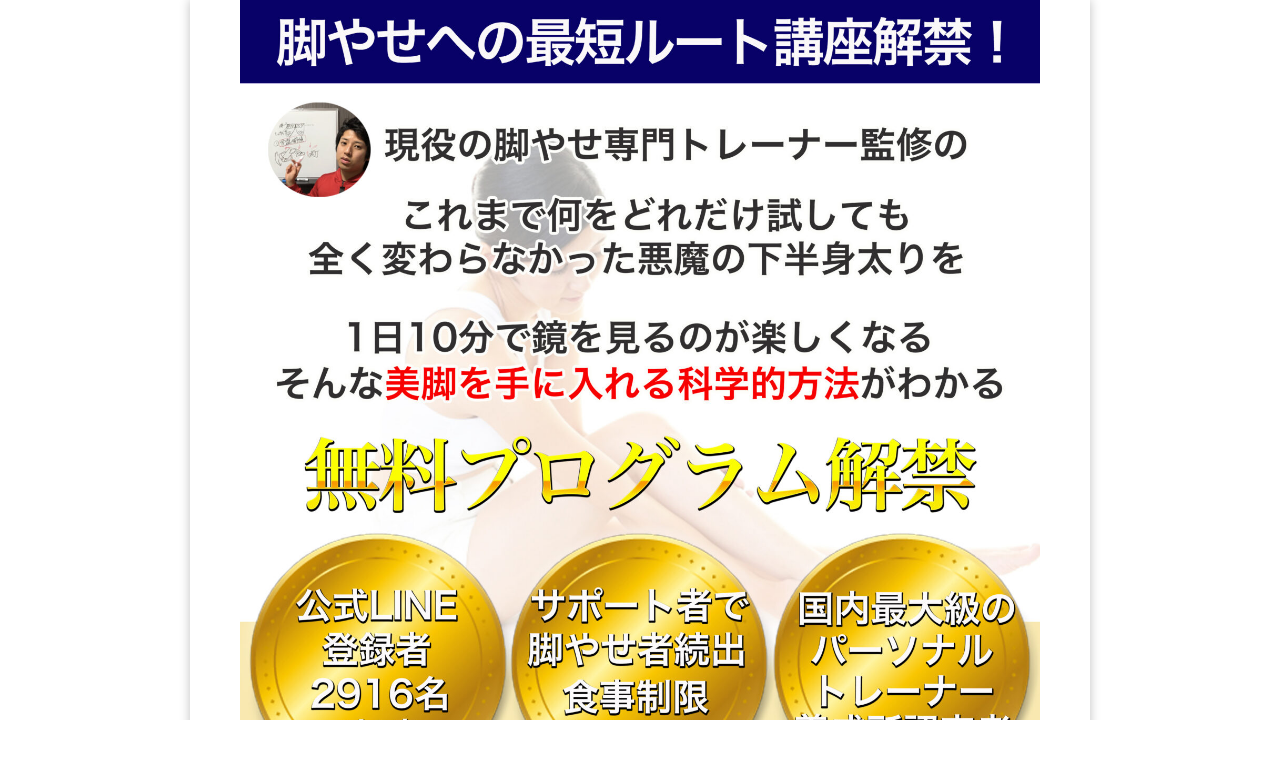

--- FILE ---
content_type: text/html; charset=UTF-8
request_url: http://ryodaietto.tokyo/nr1/
body_size: 15492
content:
<!DOCTYPE html>
<!--[if IE 7]>
<html class="ie ie7 page" lang="ja"
	prefix="og: https://ogp.me/ns#" >
<![endif]-->
<!--[if IE 8]>
<html class="ie ie8 page" lang="ja"
	prefix="og: https://ogp.me/ns#" >
<![endif]-->
<!--[if !(IE 7) | !(IE 8)  ]><!-->
<html class="page" lang="ja"
	prefix="og: https://ogp.me/ns#" >
<!--<![endif]-->



<!-- ＝＝＝＝＝＝＝　ここからhead　＝＝＝＝＝＝＝ -->

<head>
<meta charset="UTF-8" />
<meta name="viewport" content="width=device-width" />

<link rel="profile" href="http://gmpg.org/xfn/11" />
<link rel="pingback" href="http://ryodaietto.tokyo/xmlrpc.php" />
<script src="https://www.youtube.com/iframe_api" type="text/javascript"></script>
<!--[if lt IE 9]>
<script src="http://ryodaietto.tokyo/wp-content/themes/lptemp_colorful/js/html5.js" type="text/javascript"></script>
<![endif]-->
<script src="//ajax.googleapis.com/ajax/libs/jquery/1.8.3/jquery.min.js" type="text/javascript"></script>
<script src="http://ryodaietto.tokyo/wp-content/themes/lptemp_colorful/js/jquery.smoothScroll.js" type="text/javascript"></script>



		<!-- All in One SEO 4.1.1.2 -->
		<title>公式LINE限定特典１ | 【期間限定】無料プレゼント配布中</title>
		<link rel="canonical" href="http://ryodaietto.tokyo/nr1/" />
		<meta property="og:site_name" content="コンテンツ販売マスターブログ" />
		<meta property="og:type" content="article" />
		<meta property="og:title" content="公式LINE限定特典１ | 【期間限定】無料プレゼント配布中" />
		<meta property="og:url" content="http://ryodaietto.tokyo/nr1/" />
		<meta property="article:published_time" content="2022-07-04T10:32:59Z" />
		<meta property="article:modified_time" content="2022-10-13T17:24:56Z" />
		<meta name="twitter:card" content="summary_large_image" />
		<meta name="twitter:site" content="@BsaQij1vftRi636" />
		<meta name="twitter:domain" content="ryodaietto.tokyo" />
		<meta name="twitter:title" content="公式LINE限定特典１ | 【期間限定】無料プレゼント配布中" />
		<script type="application/ld+json" class="aioseo-schema">
			{"@context":"https:\/\/schema.org","@graph":[{"@type":"WebSite","@id":"http:\/\/ryodaietto.tokyo\/#website","url":"http:\/\/ryodaietto.tokyo\/","name":"\u3010\u671f\u9593\u9650\u5b9a\u3011\u7121\u6599\u30d7\u30ec\u30bc\u30f3\u30c8\u914d\u5e03\u4e2d","description":"Just another WordPress site","publisher":{"@id":"http:\/\/ryodaietto.tokyo\/#organization"}},{"@type":"Organization","@id":"http:\/\/ryodaietto.tokyo\/#organization","name":"\u3010\u671f\u9593\u9650\u5b9a\u3011\u7121\u6599\u30d7\u30ec\u30bc\u30f3\u30c8\u914d\u5e03\u4e2d","url":"http:\/\/ryodaietto.tokyo\/","sameAs":["https:\/\/twitter.com\/BsaQij1vftRi636"]},{"@type":"BreadcrumbList","@id":"http:\/\/ryodaietto.tokyo\/nr1\/#breadcrumblist","itemListElement":[{"@type":"ListItem","@id":"http:\/\/ryodaietto.tokyo\/#listItem","position":"1","item":{"@id":"http:\/\/ryodaietto.tokyo\/#item","name":"\u30db\u30fc\u30e0","description":"Just another WordPress site","url":"http:\/\/ryodaietto.tokyo\/"},"nextItem":"http:\/\/ryodaietto.tokyo\/nr1\/#listItem"},{"@type":"ListItem","@id":"http:\/\/ryodaietto.tokyo\/nr1\/#listItem","position":"2","item":{"@id":"http:\/\/ryodaietto.tokyo\/nr1\/#item","name":"\u516c\u5f0fLINE\u9650\u5b9a\u7279\u5178\uff11","url":"http:\/\/ryodaietto.tokyo\/nr1\/"},"previousItem":"http:\/\/ryodaietto.tokyo\/#listItem"}]},{"@type":"WebPage","@id":"http:\/\/ryodaietto.tokyo\/nr1\/#webpage","url":"http:\/\/ryodaietto.tokyo\/nr1\/","name":"\u516c\u5f0fLINE\u9650\u5b9a\u7279\u5178\uff11 | \u3010\u671f\u9593\u9650\u5b9a\u3011\u7121\u6599\u30d7\u30ec\u30bc\u30f3\u30c8\u914d\u5e03\u4e2d","inLanguage":"ja","isPartOf":{"@id":"http:\/\/ryodaietto.tokyo\/#website"},"breadcrumb":{"@id":"http:\/\/ryodaietto.tokyo\/nr1\/#breadcrumblist"},"datePublished":"2022-07-04T10:32:59+09:00","dateModified":"2022-10-13T17:24:56+09:00"}]}
		</script>
		<!-- All in One SEO -->

<link rel='dns-prefetch' href='//webfonts.xserver.jp' />
<link rel='dns-prefetch' href='//fonts.googleapis.com' />
<link rel="alternate" type="application/rss+xml" title="【期間限定】無料プレゼント配布中 &raquo; フィード" href="http://ryodaietto.tokyo/feed/" />
<link rel="alternate" type="application/rss+xml" title="【期間限定】無料プレゼント配布中 &raquo; コメントフィード" href="http://ryodaietto.tokyo/comments/feed/" />
<script type="text/javascript">
window._wpemojiSettings = {"baseUrl":"https:\/\/s.w.org\/images\/core\/emoji\/14.0.0\/72x72\/","ext":".png","svgUrl":"https:\/\/s.w.org\/images\/core\/emoji\/14.0.0\/svg\/","svgExt":".svg","source":{"concatemoji":"http:\/\/ryodaietto.tokyo\/wp-includes\/js\/wp-emoji-release.min.js?ver=6.2.8"}};
/*! This file is auto-generated */
!function(e,a,t){var n,r,o,i=a.createElement("canvas"),p=i.getContext&&i.getContext("2d");function s(e,t){p.clearRect(0,0,i.width,i.height),p.fillText(e,0,0);e=i.toDataURL();return p.clearRect(0,0,i.width,i.height),p.fillText(t,0,0),e===i.toDataURL()}function c(e){var t=a.createElement("script");t.src=e,t.defer=t.type="text/javascript",a.getElementsByTagName("head")[0].appendChild(t)}for(o=Array("flag","emoji"),t.supports={everything:!0,everythingExceptFlag:!0},r=0;r<o.length;r++)t.supports[o[r]]=function(e){if(p&&p.fillText)switch(p.textBaseline="top",p.font="600 32px Arial",e){case"flag":return s("\ud83c\udff3\ufe0f\u200d\u26a7\ufe0f","\ud83c\udff3\ufe0f\u200b\u26a7\ufe0f")?!1:!s("\ud83c\uddfa\ud83c\uddf3","\ud83c\uddfa\u200b\ud83c\uddf3")&&!s("\ud83c\udff4\udb40\udc67\udb40\udc62\udb40\udc65\udb40\udc6e\udb40\udc67\udb40\udc7f","\ud83c\udff4\u200b\udb40\udc67\u200b\udb40\udc62\u200b\udb40\udc65\u200b\udb40\udc6e\u200b\udb40\udc67\u200b\udb40\udc7f");case"emoji":return!s("\ud83e\udef1\ud83c\udffb\u200d\ud83e\udef2\ud83c\udfff","\ud83e\udef1\ud83c\udffb\u200b\ud83e\udef2\ud83c\udfff")}return!1}(o[r]),t.supports.everything=t.supports.everything&&t.supports[o[r]],"flag"!==o[r]&&(t.supports.everythingExceptFlag=t.supports.everythingExceptFlag&&t.supports[o[r]]);t.supports.everythingExceptFlag=t.supports.everythingExceptFlag&&!t.supports.flag,t.DOMReady=!1,t.readyCallback=function(){t.DOMReady=!0},t.supports.everything||(n=function(){t.readyCallback()},a.addEventListener?(a.addEventListener("DOMContentLoaded",n,!1),e.addEventListener("load",n,!1)):(e.attachEvent("onload",n),a.attachEvent("onreadystatechange",function(){"complete"===a.readyState&&t.readyCallback()})),(e=t.source||{}).concatemoji?c(e.concatemoji):e.wpemoji&&e.twemoji&&(c(e.twemoji),c(e.wpemoji)))}(window,document,window._wpemojiSettings);
</script>
<style type="text/css">
img.wp-smiley,
img.emoji {
	display: inline !important;
	border: none !important;
	box-shadow: none !important;
	height: 1em !important;
	width: 1em !important;
	margin: 0 0.07em !important;
	vertical-align: -0.1em !important;
	background: none !important;
	padding: 0 !important;
}
</style>
	<link rel='stylesheet' id='wp-block-library-css' href='http://ryodaietto.tokyo/wp-includes/css/dist/block-library/style.min.css?ver=6.2.8' type='text/css' media='all' />
<style id='wp-block-library-inline-css' type='text/css'>
.has-text-align-justify{text-align:justify;}
</style>
<link rel='stylesheet' id='classic-theme-styles-css' href='http://ryodaietto.tokyo/wp-includes/css/classic-themes.min.css?ver=6.2.8' type='text/css' media='all' />
<style id='global-styles-inline-css' type='text/css'>
body{--wp--preset--color--black: #000000;--wp--preset--color--cyan-bluish-gray: #abb8c3;--wp--preset--color--white: #ffffff;--wp--preset--color--pale-pink: #f78da7;--wp--preset--color--vivid-red: #cf2e2e;--wp--preset--color--luminous-vivid-orange: #ff6900;--wp--preset--color--luminous-vivid-amber: #fcb900;--wp--preset--color--light-green-cyan: #7bdcb5;--wp--preset--color--vivid-green-cyan: #00d084;--wp--preset--color--pale-cyan-blue: #8ed1fc;--wp--preset--color--vivid-cyan-blue: #0693e3;--wp--preset--color--vivid-purple: #9b51e0;--wp--preset--gradient--vivid-cyan-blue-to-vivid-purple: linear-gradient(135deg,rgba(6,147,227,1) 0%,rgb(155,81,224) 100%);--wp--preset--gradient--light-green-cyan-to-vivid-green-cyan: linear-gradient(135deg,rgb(122,220,180) 0%,rgb(0,208,130) 100%);--wp--preset--gradient--luminous-vivid-amber-to-luminous-vivid-orange: linear-gradient(135deg,rgba(252,185,0,1) 0%,rgba(255,105,0,1) 100%);--wp--preset--gradient--luminous-vivid-orange-to-vivid-red: linear-gradient(135deg,rgba(255,105,0,1) 0%,rgb(207,46,46) 100%);--wp--preset--gradient--very-light-gray-to-cyan-bluish-gray: linear-gradient(135deg,rgb(238,238,238) 0%,rgb(169,184,195) 100%);--wp--preset--gradient--cool-to-warm-spectrum: linear-gradient(135deg,rgb(74,234,220) 0%,rgb(151,120,209) 20%,rgb(207,42,186) 40%,rgb(238,44,130) 60%,rgb(251,105,98) 80%,rgb(254,248,76) 100%);--wp--preset--gradient--blush-light-purple: linear-gradient(135deg,rgb(255,206,236) 0%,rgb(152,150,240) 100%);--wp--preset--gradient--blush-bordeaux: linear-gradient(135deg,rgb(254,205,165) 0%,rgb(254,45,45) 50%,rgb(107,0,62) 100%);--wp--preset--gradient--luminous-dusk: linear-gradient(135deg,rgb(255,203,112) 0%,rgb(199,81,192) 50%,rgb(65,88,208) 100%);--wp--preset--gradient--pale-ocean: linear-gradient(135deg,rgb(255,245,203) 0%,rgb(182,227,212) 50%,rgb(51,167,181) 100%);--wp--preset--gradient--electric-grass: linear-gradient(135deg,rgb(202,248,128) 0%,rgb(113,206,126) 100%);--wp--preset--gradient--midnight: linear-gradient(135deg,rgb(2,3,129) 0%,rgb(40,116,252) 100%);--wp--preset--duotone--dark-grayscale: url('#wp-duotone-dark-grayscale');--wp--preset--duotone--grayscale: url('#wp-duotone-grayscale');--wp--preset--duotone--purple-yellow: url('#wp-duotone-purple-yellow');--wp--preset--duotone--blue-red: url('#wp-duotone-blue-red');--wp--preset--duotone--midnight: url('#wp-duotone-midnight');--wp--preset--duotone--magenta-yellow: url('#wp-duotone-magenta-yellow');--wp--preset--duotone--purple-green: url('#wp-duotone-purple-green');--wp--preset--duotone--blue-orange: url('#wp-duotone-blue-orange');--wp--preset--font-size--small: 13px;--wp--preset--font-size--medium: 20px;--wp--preset--font-size--large: 36px;--wp--preset--font-size--x-large: 42px;--wp--preset--spacing--20: 0.44rem;--wp--preset--spacing--30: 0.67rem;--wp--preset--spacing--40: 1rem;--wp--preset--spacing--50: 1.5rem;--wp--preset--spacing--60: 2.25rem;--wp--preset--spacing--70: 3.38rem;--wp--preset--spacing--80: 5.06rem;--wp--preset--shadow--natural: 6px 6px 9px rgba(0, 0, 0, 0.2);--wp--preset--shadow--deep: 12px 12px 50px rgba(0, 0, 0, 0.4);--wp--preset--shadow--sharp: 6px 6px 0px rgba(0, 0, 0, 0.2);--wp--preset--shadow--outlined: 6px 6px 0px -3px rgba(255, 255, 255, 1), 6px 6px rgba(0, 0, 0, 1);--wp--preset--shadow--crisp: 6px 6px 0px rgba(0, 0, 0, 1);}:where(.is-layout-flex){gap: 0.5em;}body .is-layout-flow > .alignleft{float: left;margin-inline-start: 0;margin-inline-end: 2em;}body .is-layout-flow > .alignright{float: right;margin-inline-start: 2em;margin-inline-end: 0;}body .is-layout-flow > .aligncenter{margin-left: auto !important;margin-right: auto !important;}body .is-layout-constrained > .alignleft{float: left;margin-inline-start: 0;margin-inline-end: 2em;}body .is-layout-constrained > .alignright{float: right;margin-inline-start: 2em;margin-inline-end: 0;}body .is-layout-constrained > .aligncenter{margin-left: auto !important;margin-right: auto !important;}body .is-layout-constrained > :where(:not(.alignleft):not(.alignright):not(.alignfull)){max-width: var(--wp--style--global--content-size);margin-left: auto !important;margin-right: auto !important;}body .is-layout-constrained > .alignwide{max-width: var(--wp--style--global--wide-size);}body .is-layout-flex{display: flex;}body .is-layout-flex{flex-wrap: wrap;align-items: center;}body .is-layout-flex > *{margin: 0;}:where(.wp-block-columns.is-layout-flex){gap: 2em;}.has-black-color{color: var(--wp--preset--color--black) !important;}.has-cyan-bluish-gray-color{color: var(--wp--preset--color--cyan-bluish-gray) !important;}.has-white-color{color: var(--wp--preset--color--white) !important;}.has-pale-pink-color{color: var(--wp--preset--color--pale-pink) !important;}.has-vivid-red-color{color: var(--wp--preset--color--vivid-red) !important;}.has-luminous-vivid-orange-color{color: var(--wp--preset--color--luminous-vivid-orange) !important;}.has-luminous-vivid-amber-color{color: var(--wp--preset--color--luminous-vivid-amber) !important;}.has-light-green-cyan-color{color: var(--wp--preset--color--light-green-cyan) !important;}.has-vivid-green-cyan-color{color: var(--wp--preset--color--vivid-green-cyan) !important;}.has-pale-cyan-blue-color{color: var(--wp--preset--color--pale-cyan-blue) !important;}.has-vivid-cyan-blue-color{color: var(--wp--preset--color--vivid-cyan-blue) !important;}.has-vivid-purple-color{color: var(--wp--preset--color--vivid-purple) !important;}.has-black-background-color{background-color: var(--wp--preset--color--black) !important;}.has-cyan-bluish-gray-background-color{background-color: var(--wp--preset--color--cyan-bluish-gray) !important;}.has-white-background-color{background-color: var(--wp--preset--color--white) !important;}.has-pale-pink-background-color{background-color: var(--wp--preset--color--pale-pink) !important;}.has-vivid-red-background-color{background-color: var(--wp--preset--color--vivid-red) !important;}.has-luminous-vivid-orange-background-color{background-color: var(--wp--preset--color--luminous-vivid-orange) !important;}.has-luminous-vivid-amber-background-color{background-color: var(--wp--preset--color--luminous-vivid-amber) !important;}.has-light-green-cyan-background-color{background-color: var(--wp--preset--color--light-green-cyan) !important;}.has-vivid-green-cyan-background-color{background-color: var(--wp--preset--color--vivid-green-cyan) !important;}.has-pale-cyan-blue-background-color{background-color: var(--wp--preset--color--pale-cyan-blue) !important;}.has-vivid-cyan-blue-background-color{background-color: var(--wp--preset--color--vivid-cyan-blue) !important;}.has-vivid-purple-background-color{background-color: var(--wp--preset--color--vivid-purple) !important;}.has-black-border-color{border-color: var(--wp--preset--color--black) !important;}.has-cyan-bluish-gray-border-color{border-color: var(--wp--preset--color--cyan-bluish-gray) !important;}.has-white-border-color{border-color: var(--wp--preset--color--white) !important;}.has-pale-pink-border-color{border-color: var(--wp--preset--color--pale-pink) !important;}.has-vivid-red-border-color{border-color: var(--wp--preset--color--vivid-red) !important;}.has-luminous-vivid-orange-border-color{border-color: var(--wp--preset--color--luminous-vivid-orange) !important;}.has-luminous-vivid-amber-border-color{border-color: var(--wp--preset--color--luminous-vivid-amber) !important;}.has-light-green-cyan-border-color{border-color: var(--wp--preset--color--light-green-cyan) !important;}.has-vivid-green-cyan-border-color{border-color: var(--wp--preset--color--vivid-green-cyan) !important;}.has-pale-cyan-blue-border-color{border-color: var(--wp--preset--color--pale-cyan-blue) !important;}.has-vivid-cyan-blue-border-color{border-color: var(--wp--preset--color--vivid-cyan-blue) !important;}.has-vivid-purple-border-color{border-color: var(--wp--preset--color--vivid-purple) !important;}.has-vivid-cyan-blue-to-vivid-purple-gradient-background{background: var(--wp--preset--gradient--vivid-cyan-blue-to-vivid-purple) !important;}.has-light-green-cyan-to-vivid-green-cyan-gradient-background{background: var(--wp--preset--gradient--light-green-cyan-to-vivid-green-cyan) !important;}.has-luminous-vivid-amber-to-luminous-vivid-orange-gradient-background{background: var(--wp--preset--gradient--luminous-vivid-amber-to-luminous-vivid-orange) !important;}.has-luminous-vivid-orange-to-vivid-red-gradient-background{background: var(--wp--preset--gradient--luminous-vivid-orange-to-vivid-red) !important;}.has-very-light-gray-to-cyan-bluish-gray-gradient-background{background: var(--wp--preset--gradient--very-light-gray-to-cyan-bluish-gray) !important;}.has-cool-to-warm-spectrum-gradient-background{background: var(--wp--preset--gradient--cool-to-warm-spectrum) !important;}.has-blush-light-purple-gradient-background{background: var(--wp--preset--gradient--blush-light-purple) !important;}.has-blush-bordeaux-gradient-background{background: var(--wp--preset--gradient--blush-bordeaux) !important;}.has-luminous-dusk-gradient-background{background: var(--wp--preset--gradient--luminous-dusk) !important;}.has-pale-ocean-gradient-background{background: var(--wp--preset--gradient--pale-ocean) !important;}.has-electric-grass-gradient-background{background: var(--wp--preset--gradient--electric-grass) !important;}.has-midnight-gradient-background{background: var(--wp--preset--gradient--midnight) !important;}.has-small-font-size{font-size: var(--wp--preset--font-size--small) !important;}.has-medium-font-size{font-size: var(--wp--preset--font-size--medium) !important;}.has-large-font-size{font-size: var(--wp--preset--font-size--large) !important;}.has-x-large-font-size{font-size: var(--wp--preset--font-size--x-large) !important;}
.wp-block-navigation a:where(:not(.wp-element-button)){color: inherit;}
:where(.wp-block-columns.is-layout-flex){gap: 2em;}
.wp-block-pullquote{font-size: 1.5em;line-height: 1.6;}
</style>
<link rel='stylesheet' id='twentytwelve-fonts-css' href='http://fonts.googleapis.com/css?family=Open+Sans:400italic,700italic,400,700&#038;subset=latin,latin-ext' type='text/css' media='all' />
<link rel='stylesheet' id='twentytwelve-style-css' href='http://ryodaietto.tokyo/wp-content/themes/lptemp_colorful/style.css?ver=6.2.8' type='text/css' media='all' />
<!--[if lt IE 9]>
<link rel='stylesheet' id='twentytwelve-ie-css' href='http://ryodaietto.tokyo/wp-content/themes/lptemp_colorful/css/ie.css?ver=20121010' type='text/css' media='all' />
<![endif]-->
<link rel='stylesheet' id='jetpack_css-css' href='http://ryodaietto.tokyo/wp-content/plugins/jetpack/css/jetpack.css?ver=9.1.3' type='text/css' media='all' />
<script type='text/javascript' src='http://ryodaietto.tokyo/wp-includes/js/jquery/jquery.min.js?ver=3.6.4' id='jquery-core-js'></script>
<script type='text/javascript' src='http://ryodaietto.tokyo/wp-includes/js/jquery/jquery-migrate.min.js?ver=3.4.0' id='jquery-migrate-js'></script>
<script type='text/javascript' src='//webfonts.xserver.jp/js/xserver.js?ver=1.2.4' id='typesquare_std-js'></script>
<link rel="https://api.w.org/" href="http://ryodaietto.tokyo/wp-json/" /><link rel="alternate" type="application/json" href="http://ryodaietto.tokyo/wp-json/wp/v2/pages/2355" /><link rel="EditURI" type="application/rsd+xml" title="RSD" href="http://ryodaietto.tokyo/xmlrpc.php?rsd" />
<link rel="wlwmanifest" type="application/wlwmanifest+xml" href="http://ryodaietto.tokyo/wp-includes/wlwmanifest.xml" />
<meta name="generator" content="WordPress 6.2.8" />
<link rel='shortlink' href='http://ryodaietto.tokyo/?p=2355' />
<link rel="alternate" type="application/json+oembed" href="http://ryodaietto.tokyo/wp-json/oembed/1.0/embed?url=http%3A%2F%2Fryodaietto.tokyo%2Fnr1%2F" />
<link rel="alternate" type="text/xml+oembed" href="http://ryodaietto.tokyo/wp-json/oembed/1.0/embed?url=http%3A%2F%2Fryodaietto.tokyo%2Fnr1%2F&#038;format=xml" />
<style type='text/css'>img#wpstats{display:none}</style><style type="text/css">.recentcomments a{display:inline !important;padding:0 !important;margin:0 !important;}</style><link rel="stylesheet"  href="http://ryodaietto.tokyo/wp-content/themes/lptemp_colorful/css/gelatine.css" type="text/css" media="all" />
<link rel="stylesheet"  href="http://ryodaietto.tokyo/wp-content/themes/lptemp_colorful/css/fontello.css" type="text/css" media="all" />
<link rel="stylesheet" href="http://ryodaietto.tokyo/wp-content/themes/lptemp_colorful/sp.css" type="text/css" media="all" />
<link href="https://fonts.googleapis.com/css?family=Noto+Sans+JP:100,300,400,500,700,900&display=swap&subset=japanese" rel="stylesheet"><style type="text/css">
	body {
		background-color:#FFF;
			}
	.site {
		font-size:18px;
		font-family:"Noto Sans JP",sans-serif;
		width:auto;
		max-width:900px;
		background-color:#FFF;
			}
	.site p {
		line-height:1.8;
	}
	.entry-content,
	.content-width {
		width:auto;
		max-width:800px;
	}
	.bg-youtube-content {
		box-sizing: border-box;
		margin: 0 auto;
		max-width:800px;
	}

	#secondary {
		background-color:#FFF;
			}

	#secondary,
	#secondary h3,
	#secondary .widget a,
	#secondary .widget a:hover {
		color:#000000;
	}

	img.wide,
	table.wide,
	table.head-w,
	table.head-b,
	table.obi,
	table.obi-b,
	table.tape,
	table.gra-blue,
	table.gra-red,
	table.gra-green,
	table.gra-purple,
	table.gra-gray,
	table.gra-yellow,
	table.fab-blue,
	table.fab-red,
	table.fab-green,
	table.fab-purple,
	table.fab-gray {
		width:900px;
	}

	table.formbox {
		width:800px;
	}

	table img.wide,
	table table.wide,
	table table.head-w,
	table table.head-b,
	table table.obi,
	table table.obi-b,
	table table.tape,
	table table.gra-blue,
	table table.gra-red,
	table table.gra-green,
	table table.gra-purple,
	table table.gra-gray,
	table table.gra-yellow,
	table table.fab-blue,
	table table.fab-red,
	table table.fab-green,
	table table.fab-purple,
	table table.fab-gray {
		width:800px;
		margin: 0 -20px;
	}

	table.submit img.wide,
	table.submit table.wide,
	table.submit table.head-w,
	table.submit table.head-b,
	table.submit table.obi,
	table.submit table.obi-b,
	table.submit table.tape,
	table.submit table.gra-blue,
	table.submit table.gra-red,
	table.submit table.gra-green,
	table.submit table.gra-purple,
	table.submit table.gra-gray,
	table.submit table.gra-yellow,
	table.submit table.fab-blue,
	table.submit table.fab-red,
	table.submit table.fab-green,
	table.submit table.fab-purple,
	table.submit table.fab-gray {
		margin: 0 ;
	}

	table[class^="fullwidth_std"] > tbody > tr > td,
	table[class^="fullwidth_tilt"] > tbody > tr > td {
		padding: 20px calc(50% - 400px);
	}

	@media only screen and (max-width: 899px){
		img.wide,
		table.wide,
		table.head-w,
		table.head-b,
		table.obi,
		table.obi-b,
		table.tape,
		table.gra-blue,
		table.gra-red,
		table.gra-green,
		table.gra-purple,
		table.gra-gray,
		table.gra-yellow,
		table.fab-blue,
		table.fab-red,
		table.fab-green,
		table.fab-purple,
		table.fab-gray,
		table.formbox {
			margin: 0 -30px;
			width: 100vw;
		}

		table table.wide,
		table table.head-w,
		table table.head-b,
		table table.obi,
		table table.obi-b,
		table table.tape,
		table table.gra-blue,
		table table.gra-red,
		table table.gra-green,
		table table.gra-purple,
		table table.gra-gray,
		table table.gra-yellow,
		table table.fab-blue,
		table table.fab-red,
		table table.fab-green,
		table table.fab-purple,
		table table.fab-gray {
			margin: 0 -20px !important;
			width: calc(100% + 40px) !important;
			width: -webkit-calc(100% + 40px) !important;
		}

		table img.wide {
			margin: 0 -25px !important;
			width: calc(100% + 50px) !important;
			width: -webkit-calc(100% + 50px) !important;
			max-width: calc(100% + 50px) !important;
			max-width: -webkit-calc(100% + 50px) !important;
			position: relative !important;
		}

		table.submit img.wide,
		table.submit table.wide,
		table.submit table.head-w,
		table.submit table.head-b,
		table.submit table.obi,
		table.submit table.obi-b,
		table.submit table.tape,
		table.submit table.gra-blue,
		table.submit table.gra-red,
		table.submit table.gra-green,
		table.submit table.gra-purple,
		table.submit table.gra-gray,
		table.submit table.gra-yellow,
		table.submit table.fab-blue,
		table.submit table.fab-red,
		table.submit table.fab-green,
		table.submit table.fab-purple,
		table.submit table.fab-gray {
			margin: 0 !important;
			width: 100% !important;
		}

				.head-image {
			background-size: cover !important;
		}
			}

	table.shikaku img,
	table.shikaku tbody img,
	table.shikaku tr img,
	table.shikaku td img,
	table.marukaku img,
	table.marukaku tbody img,
	table.marukaku tr img,
	table.marukaku td img,
	table.pressed img,
	table.pressed tbody img,
	table.pressed tr img,
	table.pressed td img,
	table.pressed-fiber img,
	table.pressed-fiber tbody img,
	table.pressed-fiber tr img,
	table.pressed-fiber td img,
	table.tableshadow img,
	table.tableshadow tbody img,
	table.tableshadow tr img,
	table.tableshadow td img {
		max-width: 750px;
	}

	table.shikaku img.wide.wide,
	table.shikaku tbody img.wide,
	table.shikaku tr img.wide,
	table.shikaku td img.wide,
	table.marukaku img.wide,
	table.marukaku tbody img.wide,
	table.marukaku tr img.wide,
	table.marukaku td img.wide,
	table.pressed img.wide,
	table.pressed tbody img.wide,
	table.pressed tr img.wide,
	table.pressed td img.wide,
	table.pressed-fiber img.wide,
	table.pressed-fiber tbody img.wide,
	table.pressed-fiber tr img.wide,
	table.pressed-fiber td img.wide,
	table.tableshadow img.wide,
	table.tableshadow tbody img.wide,
	table.tableshadow tr img.wide,
	table.tableshadow td img.wide {
		max-width: 800px;
		margin: 0 -20px;
	}

	table.wide img,
	table.wide tbody img,
	table.wide tr img,
	table.wide td img {
		max-width: 790px;
	}

	img.wide {
		max-width: 900px;
	}
</style>


<style type="text/css">
@media only screen and (max-width: 800px){
	#main {
		font-size: 85% !important;
	}
}
</style>

<style type="text/css">
	.bg-youtube .sp-bgimage {
		display: none;
	}
</style>

<style type="text/css">
	.site {
		box-shadow: 0 0 10px rgba( 0, 0, 0,0.25);
		-moz-box-shadow: 0 0 10px rgba( 0, 0, 0,0.25);
		-webkit-box-shadow: 0 0 10px rgba( 0, 0, 0,0.25);
	}
</style>


<!-- フォーム入力設定
    ================================================== -->
<script type="text/javascript">
$(function(){
	$('.formbox').each(function(){
		$(this).val( $(this).attr('title') ).css('color', '#969696');
	});

	$('.formbox').focus(function(){
		$(this).val('').css('color', '#000');
	});

	$('.formbox').blur(function(){
		$(this).val( $(this).attr('title') ).css('color', '#969696');
	});

	$('.focus').focus(function(){
		if(this.value == "メールアドレスを入力"){
			$(this).val("").css("color","#000000");
		} else if(this.value == "名前を入力") {
			$(this).val("").css("color","#000000");}
	});

	$('.focus').blur(function(){
		if(this.value == ""){
			if(this.name == "d[0]"){
				$(this).val("メールアドレスを入力").css("color","#969696");
			} else {
				$(this).val("名前を入力").css("color","#969696");
				}
			}
	});

	$(window).bind('load resize', function(){
		if( $(window).width() > 900 ) {
			$('div.full-width').each(function(){
				$(this).height( $(this).height() );
				if( !$(this).find('.absolute')[0] ) {
					if( $(this).find('.orverlay')[0] ) {
						$(this).html( '<div class="absolute"><div class="orverlay"><div class="content-width">' + $('.orverlay', this).html() + '</div></div></div>' );
					} else {
						$(this).html( '<div class="absolute"><div class="content-width">' + $(this).html() + '</div></div>' );
					}
					$(this).find('.absolute').css( 'backgroundColor', $(this).find('.content-width').children().eq(0).css('backgroundColor') );
					$(this).find('.absolute').css( 'backgroundImage', $(this).find('.content-width').children().eq(0).css('backgroundImage') );
					$(this).find('.absolute').css( 'backgroundPosition', $(this).find('.content-width').children().eq(0).css('backgroundPosition') );
					$(this).find('.absolute').css( 'backgroundRepeat', $(this).find('.content-width').children().eq(0).css('backgroundRepeat') );
					if( $(this).find('.content-width').children().eq(0).hasClass('tilt') ) {
						$(this).find('.absolute').addClass('tilt');
					}
				}
				$(this).find('.absolute').width( $(window).width() );
				$(this).find('.content-width').children().eq(0).css('backgroundColor','');
				$(this).find('.content-width').children().eq(0).css('backgroundImage','');
				$(this).find('.content-width').children().eq(0).css('backgroundPosition','');
				$(this).find('.content-width').children().eq(0).css('backgroundRepeat','');
				$(this).find('.content-width').children().eq(0).removeClass('tilt');
			});

			$('.full-width-image').each(function(){
				if( !$(this).find('.absolute')[0] ) {
					$(this).html( '<div class="absolute">' + $(this).html() + '</div>' );
				}
				$(this).find('.absolute').width( $(window).width() );
				if(  $(this).find('img').height() > 0 ) {
					$(this).height( $(this).find('img').height() );
				} else {
					$(this).height( $(this).find('img').attr('height') );
				}
			});

			$('.full-width-video').each(function(){
				$(this).height( $(this).find('video').height() );
				if( !$(this).find('.absolute')[0] ) {
					$(this).html( '<div class="absolute">' + $(this).html() + '</div>' );
				}
				$(this).find('.absolute').width( $(window).width() );
			});

			$('.full-width-youtube').each(function(){
				$(this).height( $(this).find('.bg-youtube-content').height() );
				if( !$(this).find('.absolute')[0] ) {
					$(this).html( '<div class="absolute"><div class="absolute-inner">' + $(this).html() + '</div></div>' );
				}
				$(this).find('.absolute').width( $(window).width() );
				$(this).find('.absolute-inner').width( $(window).width() );
				$(this).find('iframe').height( $(this).find('.absolute').width() * 36/64 );

				if( $(this).find('.bg-youtube-content').height() > $(this).find('iframe').height() ) {
					$(this).find('iframe').height( $(this).find('.bg-youtube-content').height() );
					$(this).find('.absolute-inner').width( $(this).find('iframe').height() * 64/36  );
				}

				$(this).find('.absolute').height( $(this).find('.bg-youtube-content').height() );
				var absoluteLeft = $(this).find('.absolute').width() - $(this).find('.absolute-inner').width();
				var absoluteTop = $(this).find('.absolute').height() - $(this).find('iframe').height();
				$(this).find('.absolute-inner').css('left', absoluteLeft / 2);
				$(this).find('iframe').css('top', absoluteTop / 2);
			});
		}

		$('.bg-video').each(function(){
			$(this).height( $(this).find('video').height() );
		});
	});

	$(window).bind('load', function(){
		$('.youtube').each(function(){
			var timerID;
			var played = 0;
			var box = $(this);
			var iframe = box.find('iframe').eq(0);
			var playerID = box.find('iframe').eq(0).attr('id');
			var player = new YT.Player(playerID, {
				events: {
					'onStateChange': function(event) {
						if( event.data == YT.PlayerState.ENDED ) {
							box.next('.youtube-text').show();
						}

						if( event.data == YT.PlayerState.PLAYING ) {
							timerID = setInterval(function(){
								played++;
								if( iframe.data('show') && played >= iframe.data('show') ) {
									box.next('.youtube-text').show();
								}
							},1000);
						} else {
							clearInterval(timerID);
						}
					}
				}
			});
		});

		$('.bg-youtube').each(function(){
			var box = $(this);
			var iframe = box.find('iframe').eq(0);
			var playerID = box.find('iframe').eq(0).attr('id');
			var player = new YT.Player(playerID, {
				events: {
					'onReady': function(event) {
						//event.target.playVideo();
						var videourl = event.target.getVideoUrl();
						var videoid = videourl.substr( videourl.indexOf('v=') + 2 );
						event.target.loadPlaylist(videoid);
						event.target.setLoop(true);
						event.target.mute();
					}
				}
			});
		});
	});

	$('#header iframe').bind('load', function(){
		var content = this.contentWindow.document.documentElement;
		var frameHeight = 100;
		if(document.all) {
			frameHeight  = content.scrollHeight;
		} else {
			frameHeight  = content.offsetHeight;
		}
		this.style.height = frameHeight+'px';
	});

	$('#footer iframe').bind('load', function(){
		var content = this.contentWindow.document.documentElement;
		var frameHeight = 100;
		if(document.all) {
			frameHeight  = content.scrollHeight;
		} else {
			frameHeight  = content.offsetHeight;
		}
		this.style.height = frameHeight+'px';
	});

});
</script>

<script type="text/javascript">
$(function(){
	$('img.wide').each(function(){
		$(this).parent().height( $(this).height() ).css('display', 'block');
		$(this).bind('load', function(){
			$(this).parent().height( $(this).height() );
		});
	});
	var h = $('.head-image').height();
	$(window).bind('load resize', function(){
		if( $('.head-image').width() < (900 + 100) ) {
			$('.head-image').height( h * $('.head-image').width() / (900 + 100) );
		}
	});
});
</script>




</head>

<!-- ＝＝＝＝＝＝＝　headここまで　＝＝＝＝＝＝＝ -->




<!-- ＝＝＝＝＝＝＝　ここからbody　＝＝＝＝＝＝＝ -->

<body class="page-template-default page page-id-2355 custom-background-empty custom-font-enabled single-author">


<div style="width:100%;height:30px;position:fixed;z-index:10;" onMouseOver="dispWin();"></div>

	
	


<div id="page" class="hfeed site">
	<header id="masthead" class="site-header" role="banner">
	</header><!-- #masthead -->

	<div id="main" class="wrapper">
	<div id="primary" class="site-content">

		<div id="content" role="main">

							
	<article id="post-2355" class="post-2355 page type-page status-publish">
		<header class="entry-header">
			<!-- <h1 class="entry-title">公式LINE限定特典１</h1> -->
		</header>

		<div class="entry-content">
			<p><img decoding="async" class="aligncenter size-full wp-image-2111" src="http://ryodaietto.tokyo/wp-content/uploads/2022/02/1-scaled.jpg" alt="" width="1902" height="2560" srcset="http://ryodaietto.tokyo/wp-content/uploads/2022/02/1-scaled.jpg 1902w, http://ryodaietto.tokyo/wp-content/uploads/2022/02/1-223x300.jpg 223w, http://ryodaietto.tokyo/wp-content/uploads/2022/02/1-761x1024.jpg 761w, http://ryodaietto.tokyo/wp-content/uploads/2022/02/1-768x1034.jpg 768w, http://ryodaietto.tokyo/wp-content/uploads/2022/02/1-1141x1536.jpg 1141w, http://ryodaietto.tokyo/wp-content/uploads/2022/02/1-1521x2048.jpg 1521w, http://ryodaietto.tokyo/wp-content/uploads/2022/02/1-624x840.jpg 624w" sizes="(max-width: 1902px) 100vw, 1902px" /></p>
<p>&nbsp;</p>
<p>僕はオンラインを通して根本脚やせを指導してきて</p>
<p>プログラム実践者は803名を超えました。</p>
<p>&nbsp;</p>
<p>またありがたいことに、今では毎日５〜１０人の方が僕のLINEやメルマガで</p>
<p>自分の悩みについてご相談をしてくださるようになりました。</p>
<p>&nbsp;</p>
<p>そして僕が脚やせをサポートしてきた方で</p>
<p><span style="color: #ff0000; font-size: 18pt;"><strong>太ももが１㎝も細くならなかった人は</strong></span></p>
<p><span style="color: #ff0000; font-size: 18pt;"><strong>1人もいないという結果も出すことができています。</strong></span></p>
<p>&nbsp;</p>
<p>それは僕自身が理論や根拠に基づかないような</p>
<p>なんとなくの脚やせ法ではなく</p>
<p>&nbsp;</p>
<p>パーソナルトレーナーとして</p>
<p>また整体師として体や筋肉、骨や姿勢の関係などを</p>
<p>&nbsp;</p>
<p>権威の先生方から学んできて</p>
<p>&nbsp;</p>
<p>今でもなお最新の理論を学び続けて</p>
<p><span style="font-size: 18pt;"><strong>理論的根拠のある脚やせ法</strong></span>を</p>
<p>提供しているからだと思っています。</p>
<p>&nbsp;</p>
<p>脚やせと聞くと</p>
<p>&nbsp;</p>
<p>サプリ</p>
<p>&nbsp;</p>
<p>着圧</p>
<p>&nbsp;</p>
<p>スパッツ</p>
<p>&nbsp;</p>
<p>スクワット</p>
<p>&nbsp;</p>
<p>足パカ</p>
<p>&nbsp;</p>
<p>エステなど</p>
<p>&nbsp;</p>
<p>いろんなものが</p>
<p>イメージされると思います。</p>
<p>&nbsp;</p>
<p>ただこれらでは</p>
<p>良くて一時的にむくみが</p>
<p>とれるくらいの結果で</p>
<p>&nbsp;</p>
<p>根本から脚やせすることは</p>
<p>ありません。</p>
<p>&nbsp;</p>
<p>&nbsp;</p>
<p>あなたもこのような脚やせ法を</p>
<p>これまで試してきて、結果が出ない</p>
<p>&nbsp;</p>
<p>けれど脚やせを諦めきれないということで</p>
<p>この無料プラグラムを受けてくれているのだと思います。</p>
<p>&nbsp;</p>
<p>僕自身がこれまで直接脚やせをサポートしてきた方で</p>
<p>太ももが１㎝も細くならなかった人は1人もいません。</p>
<p>&nbsp;</p>
<p>なぜこのような高い結果が</p>
<p>出せているのかというと</p>
<p>&nbsp;</p>
<p>先ほどもお話ししたように</p>
<p><span style="text-decoration: underline;"><strong>理論と根拠に基づいた脚やせ法を</strong></span></p>
<p><span style="text-decoration: underline;"><strong>惜しみなく提供しているからです。</strong></span></p>
<p>&nbsp;</p>
<p>今回の講座でも</p>
<p>理論的根拠のある脚やせ法を</p>
<p>具体例を交えて解説しているので</p>
<p>&nbsp;</p>
<p>あなたも</p>
<p>このプログラムを毎日みて</p>
<p>&nbsp;</p>
<p>脚を細くして人生を変えるきっかけを</p>
<p>手に入れてくださいね。</p>
<p>&nbsp;</p>
<p>&nbsp;</p>
<table class="obi" style="background-color: #ce1219;" border="0">
<tbody>
<tr>
<td>まずはステップ１の動画をご覧ください</td>
</tr>
</tbody>
</table>
<p>&nbsp;</p>
<p>『ステップ１』<strong>どんな下半身太りでも根本から脚やせして美脚になれる</strong>3ステップとは？</p>
<p><strong>1番最初で1番重要な回</strong>になります。</p>
<p>しっかり最後までみましょう！</p>
<p>&nbsp;</p>
<p><img decoding="async" loading="lazy" class="aligncenter size-full wp-image-1082" src="http://ryodaietto.tokyo/wp-content/uploads/2021/03/名称1.png" alt="" width="11811" height="2362" srcset="http://ryodaietto.tokyo/wp-content/uploads/2021/03/名称1.png 11811w, http://ryodaietto.tokyo/wp-content/uploads/2021/03/名称1-300x60.png 300w, http://ryodaietto.tokyo/wp-content/uploads/2021/03/名称1-1024x205.png 1024w, http://ryodaietto.tokyo/wp-content/uploads/2021/03/名称1-768x154.png 768w, http://ryodaietto.tokyo/wp-content/uploads/2021/03/名称1-1536x307.png 1536w, http://ryodaietto.tokyo/wp-content/uploads/2021/03/名称1-2048x410.png 2048w, http://ryodaietto.tokyo/wp-content/uploads/2021/03/名称1-624x125.png 624w" sizes="(max-width: 11811px) 100vw, 11811px" /></p>
<p><iframe loading="lazy" title="【LINE&amp;メルマガ限定特典】下半身太りを最速で抜け出す３ステップとは" width="625" height="352" src="https://www.youtube.com/embed/vnE7ViZ2bzA?feature=oembed" frameborder="0" allow="accelerometer; autoplay; clipboard-write; encrypted-media; gyroscope; picture-in-picture" allowfullscreen></iframe></p>
<p>&nbsp;</p>
<p><span style="text-decoration: underline;">質問などがあれば必ずLINEでメッセージを送るようにしてください。</span></p>
<p>もちろんですが、僕にどんどん質問や感想を送ってくる方の方が</p>
<p><strong><span style="color: #ff0000;">脚やせできる率は高いです。</span></strong></p>
<p>&nbsp;</p>
<table class="obi" style="background-color: #ce1219;" border="0">
<tbody>
<tr>
<td>動画は最後までご覧になりましたか？</p>
<p>では簡単に自己紹介をさせてください</td>
</tr>
</tbody>
</table>
<p>&nbsp;</p>
<p>&nbsp;</p>
<p>初めまして。</p>
<p>&nbsp;</p>
<p>坂本遼と申します。</p>
<p>&nbsp;</p>
<p>1994年2月1日生まれで</p>
<p>&nbsp;</p>
<p>現在オンラインで脚やせ専門トレーナーとして</p>
<p>youtubeやSNS、脚やせ法動画配信サイト運営などを</p>
<p>行っています。</p>
<p>&nbsp;</p>
<p>またこれまで</p>
<p>パーソナルジムで代表トレーナーとして</p>
<p>現場でも多くのクライアント様に指導をしてきました。</p>
<p>&nbsp;</p>
<p>簡単に僕の脚やせトレーナーとしての</p>
<p>実績をご紹介すると‥</p>
<p>&nbsp;</p>
<p><img decoding="async" loading="lazy" src="https://lptemp.com/dx/wp-content/uploads/2013/11/check_green.png" alt="" width="32" height="32" />　<span style="background-color: #ffff00; color: #ff0000;"><strong>専門保有</strong><strong>資格5個</strong></span></p>
<p>&nbsp;</p>
<p><span style="color: #ff0000; background-color: #ffff00;"><strong><img decoding="async" loading="lazy" src="https://lptemp.com/dx/wp-content/uploads/2013/11/check_green.png" alt="" width="32" height="32" />　アメリカパーソナルトレーナー認定団体NSCAの認定試験1発合格</strong></span></p>
<p>&nbsp;</p>
<p><span style="color: #ff0000; background-color: #ffff00;"><strong><img decoding="async" loading="lazy" src="https://lptemp.com/dx/wp-content/uploads/2013/11/check_green.png" alt="" width="32" height="32" />　脚やせをサポートしてきた人の中で脚が細くならなかった人0人</strong></span></p>
<p>&nbsp;</p>
<p><span style="color: #ff0000; background-color: #ffff00;"><strong><img decoding="async" loading="lazy" src="https://lptemp.com/dx/wp-content/uploads/2013/11/check_green.png" alt="" width="32" height="32" />　脚やせ動画コンテンツサイト運営</strong></span></p>
<p>&nbsp;</p>
<p><span style="color: #ff0000; background-color: #ffff00;"><strong><img decoding="async" loading="lazy" src="https://lptemp.com/dx/wp-content/uploads/2013/11/check_green.png" alt="" width="32" height="32" />　パーソナルジム現場代表トレーナー経験あり</strong></span></p>
<p>&nbsp;</p>
<p><span style="color: #ff0000; background-color: #ffff00;"><strong><img decoding="async" loading="lazy" src="https://lptemp.com/dx/wp-content/uploads/2013/11/check_green.png" alt="" width="32" height="32" />　国内最大級のパーソナルトレーナー養成所2ndpass認定トレーナー</strong></span></p>
<p>&nbsp;</p>
<p><span style="color: #ff0000; background-color: #ffff00;"><strong><img decoding="async" loading="lazy" src="https://lptemp.com/dx/wp-content/uploads/2013/11/check_green.png" alt="" width="32" height="32" />　2ndpass元講師の女性ベストボディジャパン入賞トレーナーからの指導実績</strong></span></p>
<p>&nbsp;</p>
<p>&nbsp;</p>
<p>といったところです。</p>
<p>&nbsp;</p>
<p>このように経歴や実績を紹介すると</p>
<p>少し自慢げに聞こえるかもしれませんが</p>
<p>&nbsp;</p>
<p>僕が自己紹介をする理由は</p>
<p>下半身太りを一刻も早く</p>
<p>何がなんでも抜け出したいあなたが</p>
<p>&nbsp;</p>
<p>今回の10日間の無料プログラム（全10本の動画）に</p>
<p>果たして<span style="color: #ff0000;"><strong>見る価値</strong></span>があるのかを</p>
<p>知っていただきたかったからです。</p>
<p>&nbsp;</p>
<p>僕はなんとなく</p>
<p>脚やせの方法を配信しているのではなく</p>
<p>&nbsp;</p>
<p><span style="text-decoration: underline;"><strong>理論と根拠に基づいて</strong></span></p>
<p>このプログラムを配信しています。</p>
<p>&nbsp;</p>
<p>それではこれからの10日間</p>
<p>脚やせ無料プログラムを楽しみにお待ちください。</p>
<p>&nbsp;</p>
<table class="obi" style="background-color: #ce1219;" border="0">
<tbody>
<tr>
<td>世の中に出回る</p>
<p>間違いだらけの脚やせ法</td>
</tr>
</tbody>
</table>
<p>&nbsp;</p>
<p>これまであなたは</p>
<p>いろんな脚やせ法にお金と時間を</p>
<p>費やしてきたと思います。</p>
<p>&nbsp;</p>
<p>ですが</p>
<p>それであなたの下半身太りの悩みは</p>
<p>解決したでしょうか？</p>
<p>&nbsp;</p>
<p>おそらく</p>
<p>そうでないからこの無料プログラムを</p>
<p>受けてくださってるのだと思います。</p>
<p>&nbsp;</p>
<p>正直</p>
<p>専門的な知識を学んできた僕からすれば</p>
<p>&nbsp;</p>
<p>世の中に出回る脚やせ法は</p>
<p>そのほとんどが間違いなものだらけです。</p>
<p>&nbsp;</p>
<p><strong>根拠のないエクササイズ</strong></p>
<p>&nbsp;</p>
<p><strong>飲めば脚やせするサプリ</strong></p>
<p>&nbsp;</p>
<p><strong>履くだけで脚やせする着圧スパッツ</strong></p>
<p>&nbsp;</p>
<p>&nbsp;</p>
<p>などなど‥</p>
<p>&nbsp;</p>
<p>物事には必ず原理原則というものがあります。</p>
<p>&nbsp;</p>
<p>例えば</p>
<p>脚やせとは別ですが</p>
<p>&nbsp;</p>
<p>体脂肪が増えるのは</p>
<p>&nbsp;</p>
<p>『使うカロリー』よりも</p>
<p>『食べるカロリー』の方が多いから。</p>
<p>&nbsp;</p>
<p>ただこれだけなんです。</p>
<p>&nbsp;</p>
<p>これに</p>
<p>いくら体脂肪を燃やす効果のあるサプリを飲もうが</p>
<p>&nbsp;</p>
<p>代謝を上げる運動をしようが</p>
<p>&nbsp;</p>
<p>『使うカロリー』よりも</p>
<p>『食べるカロリー』の方が多い</p>
<p>&nbsp;</p>
<p>この原理原則が</p>
<p>変わっていないのなら</p>
<p>&nbsp;</p>
<p>1mも</p>
<p>体脂肪が減ることはありません。</p>
<p>&nbsp;</p>
<p>これと同じで</p>
<p>&nbsp;</p>
<p>下半身太りが起こるにも</p>
<p>脚やせするにも</p>
<p>&nbsp;</p>
<p><span style="color: #ff0000;"><strong>原理原則</strong></span>というものがあります。</p>
<p>&nbsp;</p>
<p>それを今回の</p>
<p>ステップ1で解説しました。</p>
<p>&nbsp;</p>
<p>&nbsp;</p>
<p>逆にいうと</p>
<p><strong><span style="text-decoration: underline;">この原理原則に沿って</span></strong></p>
<p><strong><span style="text-decoration: underline;">適切に努力すれば</span></strong></p>
<p>&nbsp;</p>
<p>あなたの脚は</p>
<p><strong>いくらでも細くなるし</strong></p>
<p>&nbsp;</p>
<p><strong>いくらでも美脚になります。</strong></p>
<p>&nbsp;</p>
<p>そもそも</p>
<p>あなたは下半身太りの状態で</p>
<p>この世に生まれてきたわけではありません。</p>
<p>&nbsp;</p>
<p>ということは</p>
<p>遺伝的な下半身太りなんかないんです。</p>
<p>&nbsp;</p>
<p><strong>なのであきらめる必要は</strong></p>
<p><strong>全くありません。</strong></p>
<p>&nbsp;</p>
<p>この7日間で</p>
<p>ぜひ脚が細くなる楽しみを知ってください。</p>
<p>&nbsp;</p>
<p>&nbsp;</p>
<table class="obi" style="background-color: #ce1219;" border="0">
<tbody>
<tr>
<td>正しく実践すれば短期間でも</p>
<p>意外と簡単に脚やせできます</td>
</tr>
</tbody>
</table>
<p>&nbsp;</p>
<p><img decoding="async" loading="lazy" class="aligncenter size-full wp-image-2066" src="http://ryodaietto.tokyo/wp-content/uploads/2022/01/モニター千田.jpg" alt="" width="1000" height="1000" srcset="http://ryodaietto.tokyo/wp-content/uploads/2022/01/モニター千田.jpg 1000w, http://ryodaietto.tokyo/wp-content/uploads/2022/01/モニター千田-300x300.jpg 300w, http://ryodaietto.tokyo/wp-content/uploads/2022/01/モニター千田-150x150.jpg 150w, http://ryodaietto.tokyo/wp-content/uploads/2022/01/モニター千田-768x768.jpg 768w, http://ryodaietto.tokyo/wp-content/uploads/2022/01/モニター千田-624x624.jpg 624w" sizes="(max-width: 1000px) 100vw, 1000px" /></p>
<p>&nbsp;</p>
<p><img decoding="async" loading="lazy" class="aligncenter size-full wp-image-1998" src="http://ryodaietto.tokyo/wp-content/uploads/2021/11/実践３.jpg" alt="" width="1530" height="1661" srcset="http://ryodaietto.tokyo/wp-content/uploads/2021/11/実践３.jpg 1530w, http://ryodaietto.tokyo/wp-content/uploads/2021/11/実践３-276x300.jpg 276w, http://ryodaietto.tokyo/wp-content/uploads/2021/11/実践３-943x1024.jpg 943w, http://ryodaietto.tokyo/wp-content/uploads/2021/11/実践３-768x834.jpg 768w, http://ryodaietto.tokyo/wp-content/uploads/2021/11/実践３-1415x1536.jpg 1415w, http://ryodaietto.tokyo/wp-content/uploads/2021/11/実践３-624x677.jpg 624w" sizes="(max-width: 1530px) 100vw, 1530px" /></p>
<p>&nbsp;</p>
<p><img decoding="async" loading="lazy" class="aligncenter size-full wp-image-2555" src="http://ryodaietto.tokyo/wp-content/uploads/2022/10/モニkター.jpg" alt="" width="1000" height="1000" srcset="http://ryodaietto.tokyo/wp-content/uploads/2022/10/モニkター.jpg 1000w, http://ryodaietto.tokyo/wp-content/uploads/2022/10/モニkター-300x300.jpg 300w, http://ryodaietto.tokyo/wp-content/uploads/2022/10/モニkター-150x150.jpg 150w, http://ryodaietto.tokyo/wp-content/uploads/2022/10/モニkター-768x768.jpg 768w, http://ryodaietto.tokyo/wp-content/uploads/2022/10/モニkター-624x624.jpg 624w" sizes="(max-width: 1000px) 100vw, 1000px" /></p>
<p>&nbsp;</p>
<p><img decoding="async" loading="lazy" class="aligncenter size-full wp-image-2542" src="http://ryodaietto.tokyo/wp-content/uploads/2022/09/モニター.jpg" alt="" width="1000" height="1000" srcset="http://ryodaietto.tokyo/wp-content/uploads/2022/09/モニター.jpg 1000w, http://ryodaietto.tokyo/wp-content/uploads/2022/09/モニター-300x300.jpg 300w, http://ryodaietto.tokyo/wp-content/uploads/2022/09/モニター-150x150.jpg 150w, http://ryodaietto.tokyo/wp-content/uploads/2022/09/モニター-768x768.jpg 768w, http://ryodaietto.tokyo/wp-content/uploads/2022/09/モニター-624x624.jpg 624w" sizes="(max-width: 1000px) 100vw, 1000px" /></p>
<p>&nbsp;</p>
<p><img decoding="async" loading="lazy" class="aligncenter size-full wp-image-2541" src="http://ryodaietto.tokyo/wp-content/uploads/2022/09/モニター.png" alt="" width="1000" height="1000" srcset="http://ryodaietto.tokyo/wp-content/uploads/2022/09/モニター.png 1000w, http://ryodaietto.tokyo/wp-content/uploads/2022/09/モニター-300x300.png 300w, http://ryodaietto.tokyo/wp-content/uploads/2022/09/モニター-150x150.png 150w, http://ryodaietto.tokyo/wp-content/uploads/2022/09/モニター-768x768.png 768w, http://ryodaietto.tokyo/wp-content/uploads/2022/09/モニター-624x624.png 624w" sizes="(max-width: 1000px) 100vw, 1000px" /></p>
<p>&nbsp;</p>
<p><img decoding="async" loading="lazy" class="aligncenter size-full wp-image-2543" src="http://ryodaietto.tokyo/wp-content/uploads/2022/09/変化-1.png" alt="" width="9530" height="10344" srcset="http://ryodaietto.tokyo/wp-content/uploads/2022/09/変化-1.png 9530w, http://ryodaietto.tokyo/wp-content/uploads/2022/09/変化-1-276x300.png 276w, http://ryodaietto.tokyo/wp-content/uploads/2022/09/変化-1-943x1024.png 943w, http://ryodaietto.tokyo/wp-content/uploads/2022/09/変化-1-768x834.png 768w, http://ryodaietto.tokyo/wp-content/uploads/2022/09/変化-1-1415x1536.png 1415w, http://ryodaietto.tokyo/wp-content/uploads/2022/09/変化-1-1887x2048.png 1887w, http://ryodaietto.tokyo/wp-content/uploads/2022/09/変化-1-624x677.png 624w" sizes="(max-width: 9530px) 100vw, 9530px" /></p>
<p>&nbsp;</p>
<p><img decoding="async" loading="lazy" class="aligncenter size-full wp-image-2558" src="http://ryodaietto.tokyo/wp-content/uploads/2022/10/モニターj.jpg" alt="" width="1000" height="1000" srcset="http://ryodaietto.tokyo/wp-content/uploads/2022/10/モニターj.jpg 1000w, http://ryodaietto.tokyo/wp-content/uploads/2022/10/モニターj-300x300.jpg 300w, http://ryodaietto.tokyo/wp-content/uploads/2022/10/モニターj-150x150.jpg 150w, http://ryodaietto.tokyo/wp-content/uploads/2022/10/モニターj-768x768.jpg 768w, http://ryodaietto.tokyo/wp-content/uploads/2022/10/モニターj-624x624.jpg 624w" sizes="(max-width: 1000px) 100vw, 1000px" /></p>
<p>&nbsp;</p>
<p><img decoding="async" loading="lazy" class="aligncenter size-full wp-image-1285" src="http://ryodaietto.tokyo/wp-content/uploads/2021/04/03.png" alt="" width="1020" height="1855" srcset="http://ryodaietto.tokyo/wp-content/uploads/2021/04/03.png 1020w, http://ryodaietto.tokyo/wp-content/uploads/2021/04/03-165x300.png 165w, http://ryodaietto.tokyo/wp-content/uploads/2021/04/03-563x1024.png 563w, http://ryodaietto.tokyo/wp-content/uploads/2021/04/03-768x1397.png 768w, http://ryodaietto.tokyo/wp-content/uploads/2021/04/03-845x1536.png 845w, http://ryodaietto.tokyo/wp-content/uploads/2021/04/03-624x1135.png 624w" sizes="(max-width: 1020px) 100vw, 1020px" /></p>
<p>&nbsp;</p>
<p><img decoding="async" loading="lazy" class="aligncenter size-full wp-image-1286" src="http://ryodaietto.tokyo/wp-content/uploads/2021/04/06.png" alt="" width="1020" height="1069" srcset="http://ryodaietto.tokyo/wp-content/uploads/2021/04/06.png 1020w, http://ryodaietto.tokyo/wp-content/uploads/2021/04/06-286x300.png 286w, http://ryodaietto.tokyo/wp-content/uploads/2021/04/06-977x1024.png 977w, http://ryodaietto.tokyo/wp-content/uploads/2021/04/06-768x805.png 768w, http://ryodaietto.tokyo/wp-content/uploads/2021/04/06-624x654.png 624w" sizes="(max-width: 1020px) 100vw, 1020px" /></p>
<p>&nbsp;</p>
<p><img decoding="async" loading="lazy" class="aligncenter size-full wp-image-1287" src="http://ryodaietto.tokyo/wp-content/uploads/2021/04/07.png" alt="" width="1020" height="1132" srcset="http://ryodaietto.tokyo/wp-content/uploads/2021/04/07.png 1020w, http://ryodaietto.tokyo/wp-content/uploads/2021/04/07-270x300.png 270w, http://ryodaietto.tokyo/wp-content/uploads/2021/04/07-923x1024.png 923w, http://ryodaietto.tokyo/wp-content/uploads/2021/04/07-768x852.png 768w, http://ryodaietto.tokyo/wp-content/uploads/2021/04/07-624x693.png 624w" sizes="(max-width: 1020px) 100vw, 1020px" /></p>
<p>&nbsp;</p>
<p><img decoding="async" loading="lazy" class="aligncenter size-full wp-image-2065" src="http://ryodaietto.tokyo/wp-content/uploads/2022/01/モニター北里.jpg" alt="" width="1000" height="1000" srcset="http://ryodaietto.tokyo/wp-content/uploads/2022/01/モニター北里.jpg 1000w, http://ryodaietto.tokyo/wp-content/uploads/2022/01/モニター北里-300x300.jpg 300w, http://ryodaietto.tokyo/wp-content/uploads/2022/01/モニター北里-150x150.jpg 150w, http://ryodaietto.tokyo/wp-content/uploads/2022/01/モニター北里-768x768.jpg 768w, http://ryodaietto.tokyo/wp-content/uploads/2022/01/モニター北里-624x624.jpg 624w" sizes="(max-width: 1000px) 100vw, 1000px" /></p>
<p>&nbsp;</p>
<p><img decoding="async" loading="lazy" class="aligncenter size-full wp-image-2222" src="http://ryodaietto.tokyo/wp-content/uploads/2022/03/変化-1.jpg" alt="" width="1530" height="1661" srcset="http://ryodaietto.tokyo/wp-content/uploads/2022/03/変化-1.jpg 1530w, http://ryodaietto.tokyo/wp-content/uploads/2022/03/変化-1-276x300.jpg 276w, http://ryodaietto.tokyo/wp-content/uploads/2022/03/変化-1-943x1024.jpg 943w, http://ryodaietto.tokyo/wp-content/uploads/2022/03/変化-1-768x834.jpg 768w, http://ryodaietto.tokyo/wp-content/uploads/2022/03/変化-1-1415x1536.jpg 1415w, http://ryodaietto.tokyo/wp-content/uploads/2022/03/変化-1-624x677.jpg 624w" sizes="(max-width: 1530px) 100vw, 1530px" /></p>
<p>&nbsp;</p>
<p><img decoding="async" loading="lazy" class="aligncenter size-full wp-image-2389" src="http://ryodaietto.tokyo/wp-content/uploads/2022/08/ゆりの変化.jpg" alt="" width="1669" height="1478" srcset="http://ryodaietto.tokyo/wp-content/uploads/2022/08/ゆりの変化.jpg 1669w, http://ryodaietto.tokyo/wp-content/uploads/2022/08/ゆりの変化-300x266.jpg 300w, http://ryodaietto.tokyo/wp-content/uploads/2022/08/ゆりの変化-1024x907.jpg 1024w, http://ryodaietto.tokyo/wp-content/uploads/2022/08/ゆりの変化-768x680.jpg 768w, http://ryodaietto.tokyo/wp-content/uploads/2022/08/ゆりの変化-1536x1360.jpg 1536w, http://ryodaietto.tokyo/wp-content/uploads/2022/08/ゆりの変化-624x553.jpg 624w" sizes="(max-width: 1669px) 100vw, 1669px" /></p>
<p>&nbsp;</p>
<p><span style="background-color: #ffff00; color: #ff0000;"><strong>食事制限なし！お酒も飲みながら</strong></span></p>
<p><span style="background-color: #ffff00; color: #ff0000;"><strong>１ヶ月と１週間で太もも−３㎝達成！</strong></span></p>
<p><iframe loading="lazy" title="【脚やせ経過対談】Tさん　45歳　保健士" width="625" height="352" src="https://www.youtube.com/embed/rUUBsMO9yLk?feature=oembed" frameborder="0" allow="accelerometer; autoplay; clipboard-write; encrypted-media; gyroscope; picture-in-picture" allowfullscreen></iframe></p>
<p>&nbsp;</p>
<p><span style="background-color: #ffff00; color: #ff0000;"><strong>たった10日でお尻−４㎝、太もも−２㎝達成！</strong></span></p>
<p><span style="background-color: #ffff00; color: #ff0000;"><strong>現在はお尻−７㎝、太もも−５㎝達成中！</strong></span></p>
<p><iframe loading="lazy" title="【脚やせ経過対談】Mさん　10日でお尻−4㎝太もも−2㎝達成！" width="625" height="352" src="https://www.youtube.com/embed/JTWRyKpJKuo?feature=oembed" frameborder="0" allow="accelerometer; autoplay; clipboard-write; encrypted-media; gyroscope; picture-in-picture" allowfullscreen></iframe></p>
<p>&nbsp;</p>
<p><strong><span style="background-color: #ffff00; color: #ff0000;">食事制限なし！1日たった15分のメニューだけで５週間で太もも−３.５㎝、お尻−３㎝達成！</span></strong></p>
<p><strong><span style="background-color: #ffff00; color: #ff0000;">ズボンが履きやすくなって、人から「脚が細くなったね」と言われるように！</span></strong></p>
<p><iframe loading="lazy" title="【脚やせ達成報告】Aさん　39才　事務職" width="625" height="352" src="https://www.youtube.com/embed/I0zzR4t2XxY?feature=oembed" frameborder="0" allow="accelerometer; autoplay; clipboard-write; encrypted-media; gyroscope; picture-in-picture" allowfullscreen></iframe></p>
<p>&nbsp;</p>
<p><span style="background-color: #ffff00; color: #ff0000;"><strong>毎日10分のエクササイズとリリースと簡単な食事管理を行い</strong></span></p>
<p><span style="background-color: #ffff00; color: #ff0000;"><strong>３週間で太もも−５㎝お尻−３㎝達成！太もも−10㎝を目指して脚やせ継続中！</strong></span></p>
<p><iframe loading="lazy" title="【３週間で太もも−５㎝お尻−３㎝】Kさん　保育士" width="625" height="352" src="https://www.youtube.com/embed/gKriCPunaQQ?feature=oembed" frameborder="0" allow="accelerometer; autoplay; clipboard-write; encrypted-media; gyroscope; picture-in-picture" allowfullscreen></iframe></p>
<p>&nbsp;</p>
<p><span style="color: #ff0000; background-color: #ffff00;"><strong>食事制限なしで2ヶ月で太もも−４㎝、お尻−３㎝達成！</strong></span></p>
<p><span style="color: #ff0000; background-color: #ffff00;"><strong>脚やせ前は履けなかったスキニーがなんとすんなり履けるように！</strong></span></p>
<p><iframe loading="lazy" title="【脚やせ経過対談】Nさん　コツコツ継続して太もも−４㎝　お尻−３㎝達成" width="625" height="352" src="https://www.youtube.com/embed/AGAwi7x7FIY?feature=oembed" frameborder="0" allow="accelerometer; autoplay; clipboard-write; encrypted-media; gyroscope; picture-in-picture" allowfullscreen></iframe></p>
<p>&nbsp;</p>
<p><span style="background-color: #ffff00; color: #ff0000;"><strong>大学生の女性が食事制限なしでたった２週間で</strong></span></p>
<p><span style="background-color: #ffff00; color: #ff0000;"><strong>お尻−３㎝、太もも−１.５達成！</strong></span></p>
<p><iframe loading="lazy" title="【脚やせ経過対談】Yさん　大学生" width="625" height="352" src="https://www.youtube.com/embed/eQU1XQR6gJI?feature=oembed" frameborder="0" allow="accelerometer; autoplay; clipboard-write; encrypted-media; gyroscope; picture-in-picture" allowfullscreen></iframe></p>
<p>&nbsp;</p>
<p><span style="background-color: #ffff00; color: #ff0000;"><strong>何を試しも細くなることのなかった食事制限なしでも脚がどんどん細くなっていき</strong></span></p>
<p><span style="background-color: #ffff00; color: #ff0000;"><strong>スキニーを履いた時に明らかに履きやすくなった女性！</strong></span></p>
<p><iframe loading="lazy" title="【脚やせ経過報告対談】21歳　飲食店勤務の女性" width="625" height="352" src="https://www.youtube.com/embed/ISj1aCqlh_0?feature=oembed" frameborder="0" allow="accelerometer; autoplay; clipboard-write; encrypted-media; gyroscope; picture-in-picture" allowfullscreen></iframe></p>
<p>&nbsp;</p>
<p><span style="color: #ff0000; background-color: #ffff00;"><strong>簡単なエクササイズと筋膜リリースと食事管理を行い</strong></span></p>
<p><span style="color: #ff0000; background-color: #ffff00;"><strong>3週間で太もも－3㎝達成！現在もモデルのような脚を目指して継続中。</strong></span></p>
<p><iframe loading="lazy" title="【脚やせ達成報告】29歳　女性　歯科衛生士" width="625" height="352" src="https://www.youtube.com/embed/vWzIUKwTqfs?feature=oembed" frameborder="0" allow="accelerometer; autoplay; clipboard-write; encrypted-media; gyroscope; picture-in-picture" allowfullscreen></iframe></p>
<p>&nbsp;</p>
<p><img decoding="async" loading="lazy" class="aligncenter size-full wp-image-1288" src="http://ryodaietto.tokyo/wp-content/uploads/2021/04/09.png" alt="" width="1020" height="1097" srcset="http://ryodaietto.tokyo/wp-content/uploads/2021/04/09.png 1020w, http://ryodaietto.tokyo/wp-content/uploads/2021/04/09-279x300.png 279w, http://ryodaietto.tokyo/wp-content/uploads/2021/04/09-952x1024.png 952w, http://ryodaietto.tokyo/wp-content/uploads/2021/04/09-768x826.png 768w, http://ryodaietto.tokyo/wp-content/uploads/2021/04/09-624x671.png 624w" sizes="(max-width: 1020px) 100vw, 1020px" /></p>
<p>&nbsp;</p>
<p><span style="font-size: 18pt;"><strong>次はあなたが脚やせする番です！！</strong></span></p>
<p>&nbsp;</p>
<p>このプログラムを通して</p>
<p>必ず脚を細くして人生を変えましょう！</p>
<p>&nbsp;</p>
					</div><!-- .entry-content -->
			</article><!-- #post -->
							
		</div><!-- #content -->
	</div><!-- #primary -->


	</div><!-- #main .wrapper -->


<footer>
		<div class="site-info">
			  
		<!--	<a href="http://wordpress.org/" title="セマンティックなパブリッシングツール">Proudly powered by WordPress</a>-->
		</div><!-- .site-info -->
	</footer><!-- #colophon -->
</div><!-- #page -->

	
	


<script type='text/javascript' src='http://ryodaietto.tokyo/wp-content/themes/lptemp_colorful/js/navigation.js?ver=1.0' id='twentytwelve-navigation-js'></script>
<script type='text/javascript' src='https://stats.wp.com/e-202605.js' async='async' defer='defer'></script>
<script type='text/javascript'>
	_stq = window._stq || [];
	_stq.push([ 'view', {v:'ext',j:'1:9.1.3',blog:'181231261',post:'2355',tz:'9',srv:'ryodaietto.tokyo'} ]);
	_stq.push([ 'clickTrackerInit', '181231261', '2355' ]);
</script>
</body>
</html>